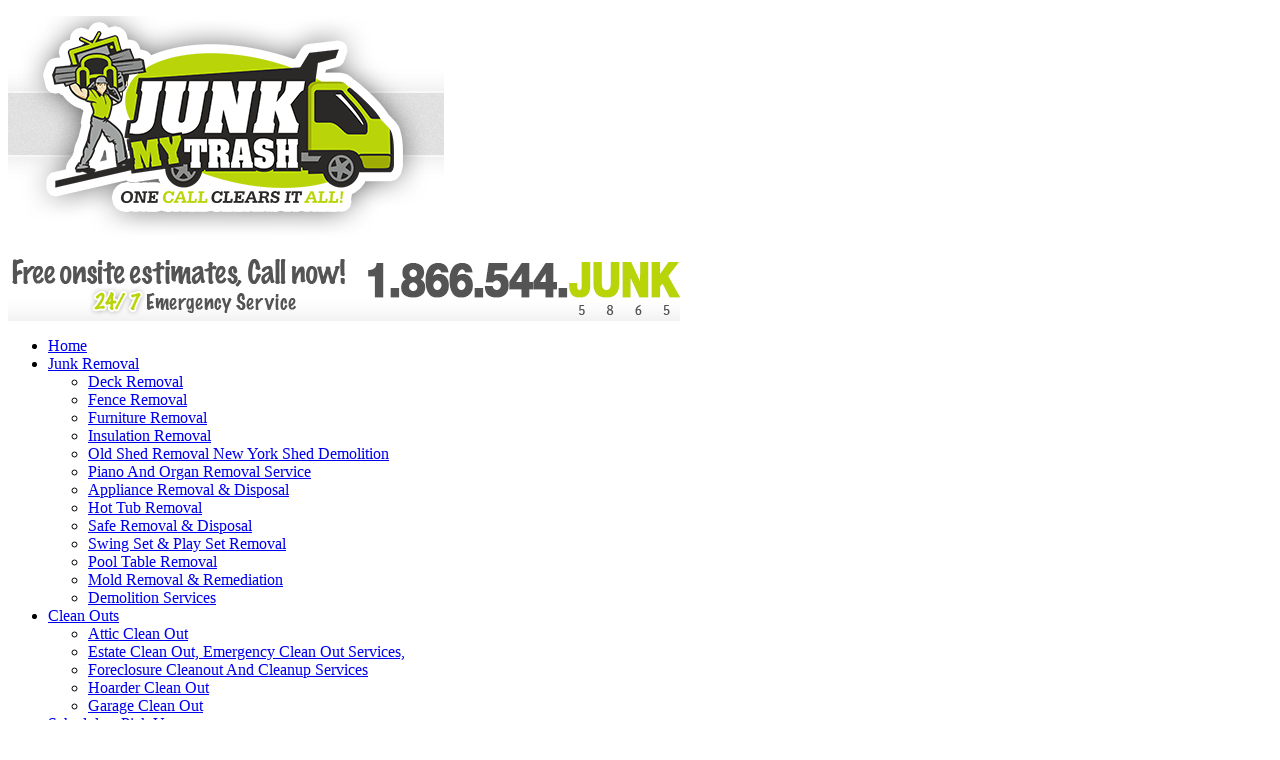

--- FILE ---
content_type: text/html; charset=UTF-8
request_url: https://junkmytrash.com/piano-and-organ-removal-service.html
body_size: 2983
content:
<!DOCTYPE html PUBLIC "-//W3C//DTD XHTML 1.0 Transitional//EN" "http://www.w3.org/TR/xhtml1/DTD/xhtml1-transitional.dtd"><html xmlns="http://www.w3.org/1999/xhtml" lang="en" xml:lang="en"><head><title>Piano Removal, Junk Piano Serivice,</title><base href="https://junkmytrash.com/" /><meta name="apple-mobile-web-app-capable" content="yes" /><meta name="viewport" content="width=device-width, initial-scale=1.0"><meta http-equiv="content-language" content="en" /><meta name="author" content="Web Designer Express and Web Design Enterprise" /><meta name="rating" content="general" /><meta name="page-type" content="document" /><meta name="robots" content="Index, Follow" /><meta name="googlebot" content="Index, Follow" /><meta name="msnbot" content="Index, Follow" /><meta name="revisit-after" content="7 days" /><meta name="copyright" content="" /><meta name="keywords" content="Piano removal. upright piano removal, junk piano removal, get rid an old piano, piano pick up, junk piano pick up service, piano junk removal, piano disposal, piano removal nyc , piano removal New york" /><meta name="description" content="Junk My Trash Specializes In Piano Removal and can help you get rid of an old junk piano fast and easy. Call now and receive up to 15% off On piano and organ removal." /><meta property="og:title" content="Piano Removal, Junk Piano Serivice," /><meta property="og:description" content="Piano Removal, Junk Piano Serivice," /><meta property="og:url" content="https://www.junkmytrash.com/piano-and-organ-removal-service.html" /><meta property="og:site_name" content="Junk My Trash" /><meta property="og:email" content="vasquez11368@yahoo.com" /><meta property="og:phone_number" content="" /><link rel="index" title="Junk My Trash" href="https://www.junkmytrash.com/" /><meta name="viewport" content="width=1200"><link rel="apple-touch-icon-precomposed" sizes="114x114" href="images/ico/apple-touch-icon-114x114-precomposed.png"><link rel="apple-touch-icon-precomposed" sizes="72x72" href="images/ico/apple-touch-icon-72x72-precomposed.png"><link rel="apple-touch-icon-precomposed" href="images/ico/apple-touch-icon-57x57-precomposed.png"><link rel="shortcut icon" href="images/ico/favicon.png"><script>var lat_lng = ', ';</script><script type="text/javascript" src="js/yn.js"></script><!--[if lt IE 9]><script src="js/IE9.js"></script><![endif]--><script>(function(i,s,o,g,r,a,m){i['GoogleAnalyticsObject']=r;i[r]=i[r]||function(){
  (i[r].q=i[r].q||[]).push(arguments)},i[r].l=1*new Date();a=s.createElement(o),
  m=s.getElementsByTagName(o)[0];a.async=1;a.src=g;m.parentNode.insertBefore(a,m)
  })(window,document,'script','//www.google-analytics.com/analytics.js','ga');

  ga('create', 'UA-57573039-1', 'auto');
  ga('send', 'pageview');</script></head><body><p id="back-top"><a href="#top"><span></span></a></p><div class="header-junk" style="position: relative;"><div class="wrapper"><div class="row-fluid"><div class="span6" style="width: 436px;"><a href="index.html"><img src="images/logo.jpg" style="position: relative; z-index: 1;"/></a></div><div class="span6"><div class="free-site"><img src="images/free-site.jpg"></div><nav class="clearfix" style="width: 700px;"><ul class="menu sf-menu"><li><a href="index.html"  target="_self">Home</a></li><li><a href="junk-removal-services.html"  target="_self">Junk Removal</a><ul><li><a href="deck-removal.html"  target="_self">Deck Removal</a></li><li><a href="fence-removal.html"  target="_self">Fence Removal</a></li><li><a href="furniture-removal.html"  target="_self">Furniture Removal</a></li><li><a href="insulation-removal.html"  target="_self">Insulation Removal</a></li><li><a href="old-shed-removal.html"  target="_self">Old Shed Removal New York Shed Demolition</a></li><li><a href="piano-and-organ-removal-service.html"  class="actual-page" target="_self">Piano And Organ Removal Service</a></li><li><a href="appliance-removal-disposal.html"  target="_self">Appliance Removal & Disposal</a></li><li><a href="hot-tub-removal.html"  target="_self">Hot Tub Removal</a></li><li><a href="safe-removal-disposal.html"  target="_self">Safe Removal & Disposal</a></li><li><a href="swing-set-play-set-removal.html"  target="_self">Swing Set & Play Set Removal</a></li><li><a href="pool-table-removal.html"  target="_self">Pool Table Removal</a></li><li><a href="mold-removal-remediation.html"  target="_self">Mold Removal & Remediation</a></li><li><a href="demolition-services.html"  target="_self">Demolition Services</a></li></ul></li><li><a href="clearn-out-services.html"  target="_self">Clean Outs</a><ul><li><a href="attic-clean-out.html"  target="_self">Attic Clean Out</a></li><li><a href="estate-clean-out.html"  target="_self">Estate Clean Out, Emergency Clean Out Services,</a></li><li><a href="foreclosure-cleanout-and-cleanup-services.html"  target="_self">Foreclosure Cleanout And Cleanup Services</a></li><li><a href="hoarder-clean-out.html"  target="_self">Hoarder Clean Out</a></li><li><a href="garage-clean-out.html"  target="_self">Garage Clean Out</a></li></ul></li><li><a href="schedule-a-pick-up.html"  target="_self">Schedule a Pick Up</a></li><li><a href="contact-us.html"  target="_self">Contact Us</a></li><li><a href="http://info.junkmytrash.com/"  target="_self">JMT Blog</a></li></ul></nav></div></div></div></div><div class='wrapper-inner'><div class="sidebar"><div class="sidebar-pickup"><form action="sendMail.php" name="contactForm" id="submitform"><input type="text" placeholder="Enter Zip" name="name" value="" class="required"><a href="zip-code.html"><img src="images/biggo.jpg" class="sidebar-big" style="margin-left: -4px;"/></a></form></div><hr style="width: 84%; padding: 0; border-top: 1px solid #B3B3B3; margin: 0 0 20px 27px;"><div class="side-menu-btn"><ul><li class="btn-menu"><a href="deck-removal.html">Deck Removal</a></li><li class="btn-menu"><a href="fence-removal.html">Fence Removal</a></li><li class="btn-menu"><a href="furniture-removal.html">Furniture Removal</a></li><li class="btn-menu"><a href="insulation-removal.html">Insulation Removal</a></li><li class="btn-menu"><a href="old-shed-removal.html">Old Shed Removal New York Shed Demolition</a></li><li class="btn-menu"><a href="piano-and-organ-removal-service.html">Piano And Organ Removal Service</a></li><li class="btn-menu"><a href="appliance-removal-disposal.html">Appliance Removal & Disposal</a></li><li class="btn-menu"><a href="hot-tub-removal.html">Hot Tub Removal</a></li><li class="btn-menu"><a href="safe-removal-disposal.html">Safe Removal & Disposal</a></li><li class="btn-menu"><a href="swing-set-play-set-removal.html">Swing Set & Play Set Removal</a></li><li class="btn-menu"><a href="pool-table-removal.html">Pool Table Removal</a></li><li class="btn-menu"><a href="mold-removal-remediation.html">Mold Removal & Remediation</a></li><li class="btn-menu"><a href="demolition-services.html">Demolition Services</a></li></ul></div><hr style="width: 84%; padding: 0; border-top: 1px solid #B3B3B3; margin: 0 0 20px 27px;"><div class="tp_-_box" style="margin-left: 81px;" data-tp-settings="domainId:7941609,numOfReviews:2,reviews1StarsSelected:True,reviews2StarsSelected:True,reviews3StarsSelected:True"><a href="https://www.trustpilot.com/review/junkmytrash.com" rel="nofollow" hidden>Junk My Trash &amp; Hoarding Clean Up Services Reviews</a></div><script type="text/javascript">(function () { var a = "https:" == document.location.protocol ? "https://s.trustpilot.com" : "http://s.trustpilot.com", b = document.createElement("script"); b.type = "text/javascript"; b.async = true; b.src = a + "/tpelements/tp_elements_all.js"; var c = document.getElementsByTagName("script")[0]; c.parentNode.insertBefore(b, c) })();</script><br></div><div class="content-inner"><div class="top-image-frame"><img src="images/paino-banner.jpg" /></div><div class="content-position"><h1>Piano And Organ Removal Service</h1><hr style="width: 100%; padding: 0; border-top: 1px solid #BDCCB1; margin: -10px 0 10px 0;" /><p><img style="float: right; padding-left: 5px;" src="images/paino.jpg" alt="" />Looking to get rid of an old Piano? Junk My Trash can help you through. We can get it out of your place with ease. Many People get stuck with old upright, baby grand pianos and even grand pianos. Whether it was inherited, left behind by a previous tenant or landlord, it can cause headaches and become an eye sore, as well as take up valuable space. Some people may even endure the bulky instrument in their properties thinking that it?s worth lots of money since it?s an antique.<br /><br />Old Pianos may definitely be antiques, however not in the same category as an old Eastlake bedroom set that belong to great grandparents. These old instruments get worn out after decades or centuries of use, and may easily cost thousands of dollars to restore. Unfortunately, unless your piano is a family heirloom in excellent condition or made by a well-known master craftsman, it may not be restoring at all.<br /><br />One thing is for sure; these old instruments are extremely heavy and bulky. Junk My Trash can help you get rid of your old piano, we specialize on piano removal services. One call clears it all. Call us now and schedule a piano pick up service 866-544-5865.</p></div></div></div><br class="clear"><div class="footer-bg" style="margin-top: -20px; position: relative;"><div class="wrapper"><div class="social_networks_icons"><a href="https://www.facebook.com/pages/Junk-My-Trash/275210876017704?" target="_blank"><img src="images/facebook-footer.png" /></a><a href="#" target="_blank"><img src="images/twitter-logo.png"</a><a href="www.angieslist.com/review/8471076" target="_blank"><img src="images/in.png"/></a><a href="https://www.youtube.com/channel/UCGr5kUZnU9cixzW1lcuqXTg" target="_blank"><img src="images/youtube-icon.png"/></a><a href="#" target="_blank"><img src="images/rss-icon.png"/></a><a href="https://www.google.com/+Junkmytrash" target="_blank"><img src="images/google-plus.png"/></a></div><div class="row-fluid"><div class="span6" style="font-size: 12px; color: #8f8f8f;">&copy; 2026 Junk My Trash. All rights reserved.</div><div class="span6 text-right"><div style="display: none;">Web Design by<a title="Miami Web Design by Web Designer Express" href="https://www.webdesignerexpress.com/" target="_blank" rel="nofollow">Web Designer Express</a></div></div></div></div></div><!-- Start of Async HubSpot Analytics Code --><script type="text/javascript">(function(d,s,i,r) {
if (d.getElementById(i)){return;}
var n=d.createElement(s),e=d.getElementsByTagName(s)[0];
n.id=i;n.src='//js.hs-analytics.net/analytics/'+(Math.ceil(new Date()/r)*r)+'/433093.js';
e.parentNode.insertBefore(n, e);
})(document,"script","hs-analytics",300000);</script><!-- End of Async HubSpot Analytics Code --></body></html>

--- FILE ---
content_type: text/plain
request_url: https://www.google-analytics.com/j/collect?v=1&_v=j102&a=859049935&t=pageview&_s=1&dl=https%3A%2F%2Fjunkmytrash.com%2Fpiano-and-organ-removal-service.html&ul=en-us%40posix&dt=Piano%20Removal%2C%20Junk%20Piano%20Serivice%2C&sr=1280x720&vp=1280x720&_u=IEBAAEABAAAAACAAI~&jid=235214759&gjid=1154742259&cid=851395986.1769914665&tid=UA-57573039-1&_gid=1727994330.1769914665&_r=1&_slc=1&z=459097668
body_size: -450
content:
2,cG-SQ9Y70MWFL